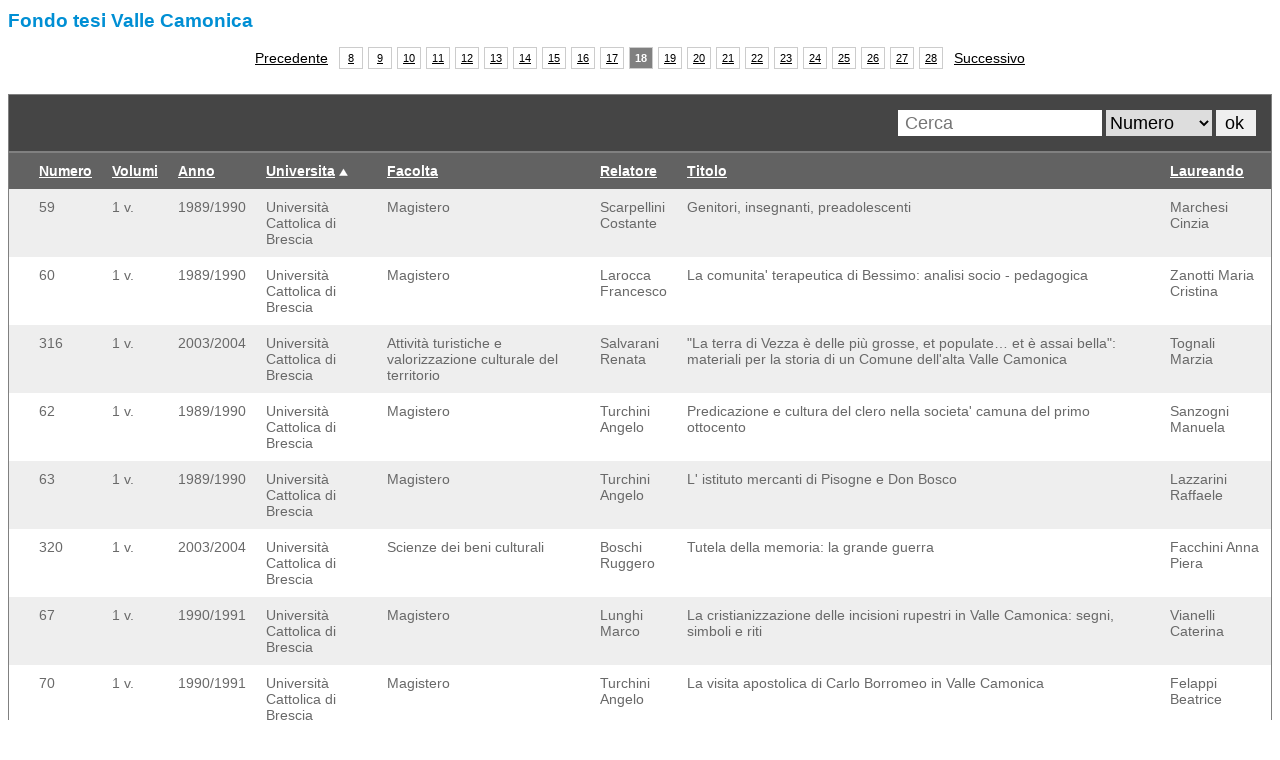

--- FILE ---
content_type: text/html; charset=UTF-8
request_url: https://fondotesi.sistemabibliotecario.cmvallecamonica.bs.it/index.php?&ad=a&sort=Universita&s=&f=&start=170
body_size: 1843
content:
<!DOCTYPE html>
<html lang='en'>
<head>

	<meta charset='utf-8'>

	<title>Fondo tesi Valle Camonica</title>
	</head>
	<body>

			<script language='javascript'>
				
			function del_confirm(id) {
				if (confirm('Elimina record  ' + id + '...?')) {
					window.location='index.php?&start=170&ad=a&sort=Universita&s=&f=&mte_a=del&id=' + id				
				}
			}
		
			</script>

			<link href='./css/mte.css' rel='stylesheet' type='text/css'>

			<style type='text/css'>
				.mte_content input {
					width: 500px;
				}
				.mte_content textarea {
					width: 498px;
					height: 200px;
				}
			</style>	

			<div class='mte_content'>
				<div class='mte_head_1'><a href='index.php' style='text-decoration: none;color: #008FD4'>
				Fondo tesi Valle Camonica</a></div>
				
				<div style='margin: -10px 0 20px 0;width: 100%'>
				<center>
					
				<table cellspacing=5 cellpadding=0 style='border: 0'>
					<tr>
						<td style='padding-right:6px;vertical-align: middle'><a href='index.php?&ad=a&sort=Universita&s=&f=&start=160' class='mte_nav_prev_next'>Precedente</a></td>
						<td class='mte_nav' style='background: #fff'><a href='index.php?&ad=a&sort=Universita&s=&f=&start=70'>8</a></td><td class='mte_nav' style='background: #fff'><a href='index.php?&ad=a&sort=Universita&s=&f=&start=80'>9</a></td><td class='mte_nav' style='background: #fff'><a href='index.php?&ad=a&sort=Universita&s=&f=&start=90'>10</a></td><td class='mte_nav' style='background: #fff'><a href='index.php?&ad=a&sort=Universita&s=&f=&start=100'>11</a></td><td class='mte_nav' style='background: #fff'><a href='index.php?&ad=a&sort=Universita&s=&f=&start=110'>12</a></td><td class='mte_nav' style='background: #fff'><a href='index.php?&ad=a&sort=Universita&s=&f=&start=120'>13</a></td><td class='mte_nav' style='background: #fff'><a href='index.php?&ad=a&sort=Universita&s=&f=&start=130'>14</a></td><td class='mte_nav' style='background: #fff'><a href='index.php?&ad=a&sort=Universita&s=&f=&start=140'>15</a></td><td class='mte_nav' style='background: #fff'><a href='index.php?&ad=a&sort=Universita&s=&f=&start=150'>16</a></td><td class='mte_nav' style='background: #fff'><a href='index.php?&ad=a&sort=Universita&s=&f=&start=160'>17</a></td><td class='mte_nav' style='color:#fff;background: #808080;font-weight: bold'>18</td> <td class='mte_nav' style='background: #fff'><a href='index.php?&ad=a&sort=Universita&s=&f=&start=180'>19</a></td><td class='mte_nav' style='background: #fff'><a href='index.php?&ad=a&sort=Universita&s=&f=&start=190'>20</a></td><td class='mte_nav' style='background: #fff'><a href='index.php?&ad=a&sort=Universita&s=&f=&start=200'>21</a></td><td class='mte_nav' style='background: #fff'><a href='index.php?&ad=a&sort=Universita&s=&f=&start=210'>22</a></td><td class='mte_nav' style='background: #fff'><a href='index.php?&ad=a&sort=Universita&s=&f=&start=220'>23</a></td><td class='mte_nav' style='background: #fff'><a href='index.php?&ad=a&sort=Universita&s=&f=&start=230'>24</a></td><td class='mte_nav' style='background: #fff'><a href='index.php?&ad=a&sort=Universita&s=&f=&start=240'>25</a></td><td class='mte_nav' style='background: #fff'><a href='index.php?&ad=a&sort=Universita&s=&f=&start=250'>26</a></td><td class='mte_nav' style='background: #fff'><a href='index.php?&ad=a&sort=Universita&s=&f=&start=260'>27</a></td><td class='mte_nav' style='background: #fff'><a href='index.php?&ad=a&sort=Universita&s=&f=&start=270'>28</a></td>
						<td style='padding-left:6px;vertical-align: middle'><a href='index.php?&ad=a&sort=Universita&s=&f=&start=180' class='mte_nav_prev_next'>Successivo</a></td>
					</tr>
				</table>	
			
				</center>
				</div>	
			
				
				
				
				
			<div style='width: 100%;background:#454545;margin:0'>
			<table cellspacing=0 cellpadding=0 border=0>
			<tr>

				<td style='padding: 15px 15px 0px 10px;width: 100%'>
					
				</td>

				<td nowrap style='text-align: right'>
					<form method=get action='index.php' style='padding: 15px'>
						<input type='text' name='s' value='' style='width:200px;height:24px;border: 0;' placeholder=' Cerca'>
						<select name='f' style='height:26px;border: 0;'><option value='Numero'>Numero</option><option value='Volumi'>Volumi</option><option value='Anno'>Anno</option><option value='Universita'>Universita</option><option value='Facolta'>Facolta</option><option value='Relatore'>Relatore</option><option value='Titolo'>Titolo</option><option value='Laureando'>Laureando</option></select> 
						<input type='submit' value='ok' style='width:40px;min-width:40px;border: 0;'>
					</form>
			
				</td>

			
			</tr>
			</table>
		</div>
			<table cellspacing=0 cellpadding=10 style='margin:0 0 5px 0; width: 100%;'>
				<tr style='background:#626262; color: #fff'><td></td><td nowrap><a href='index.php?&start=170&s=&f=&sort=Numero&ad=a' class='mte_head'>Numero</a> </td><td nowrap><a href='index.php?&start=170&s=&f=&sort=Volumi&ad=a' class='mte_head'>Volumi</a> </td><td nowrap><a href='index.php?&start=170&s=&f=&sort=Anno&ad=a' class='mte_head'>Anno</a> </td><td nowrap><a href='index.php?&start=170&s=&f=&sort=Universita&ad=d' class='mte_head'>Universita</a> <img src='./images/sort_a.png' style='width:9px;height:8px' alt=''></td><td nowrap><a href='index.php?&start=170&s=&f=&sort=Facolta&ad=d' class='mte_head'>Facolta</a> </td><td nowrap><a href='index.php?&start=170&s=&f=&sort=Relatore&ad=d' class='mte_head'>Relatore</a> </td><td nowrap><a href='index.php?&start=170&s=&f=&sort=Titolo&ad=d' class='mte_head'>Titolo</a> </td><td nowrap><a href='index.php?&start=170&s=&f=&sort=Laureando&ad=d' class='mte_head'>Laureando</a> </td></tr>
				<tr style='background:#eee'><td nowrap></td> <td>59</td><td>1 v.</td><td>1989/1990</td><td>Università Cattolica di Brescia</td><td>Magistero</td><td>Scarpellini Costante</td><td>Genitori, insegnanti, preadolescenti</td><td>Marchesi Cinzia </td></tr><tr style='background:#fff'><td nowrap></td> <td>60</td><td>1 v.</td><td>1989/1990</td><td>Università Cattolica di Brescia</td><td>Magistero</td><td>Larocca Francesco</td><td>La comunita' terapeutica di Bessimo: analisi socio - pedagogica</td><td>Zanotti Maria Cristina </td></tr><tr style='background:#eee'><td nowrap></td> <td>316</td><td>1 v.</td><td>2003/2004</td><td>Università Cattolica di Brescia</td><td>Attività turistiche e valorizzazione culturale del territorio</td><td>Salvarani Renata</td><td>"La terra di Vezza è delle più grosse, et populate… et è assai bella": materiali per la storia di un Comune dell'alta Valle Camonica</td><td>Tognali Marzia</td></tr><tr style='background:#fff'><td nowrap></td> <td>62</td><td>1 v.</td><td>1989/1990</td><td>Università Cattolica di Brescia</td><td>Magistero</td><td>Turchini Angelo</td><td>Predicazione e cultura del clero nella societa' camuna del primo ottocento</td><td> Sanzogni Manuela</td></tr><tr style='background:#eee'><td nowrap></td> <td>63</td><td>1 v.</td><td>1989/1990</td><td>Università Cattolica di Brescia</td><td>Magistero</td><td>Turchini Angelo</td><td>L' istituto mercanti di Pisogne e Don Bosco</td><td>Lazzarini Raffaele </td></tr><tr style='background:#fff'><td nowrap></td> <td>320</td><td>1 v.</td><td>2003/2004</td><td>Università Cattolica di Brescia</td><td>Scienze dei beni culturali</td><td>Boschi Ruggero</td><td>Tutela della memoria: la grande guerra</td><td>Facchini Anna Piera</td></tr><tr style='background:#eee'><td nowrap></td> <td>67</td><td>1 v.</td><td>1990/1991</td><td>Università Cattolica di Brescia</td><td>Magistero</td><td>Lunghi Marco</td><td>La cristianizzazione delle incisioni rupestri in Valle Camonica: segni, simboli e riti</td><td>Vianelli Caterina </td></tr><tr style='background:#fff'><td nowrap></td> <td>70</td><td>1 v.</td><td>1990/1991</td><td>Università Cattolica di Brescia</td><td>Magistero</td><td>Turchini Angelo</td><td>La visita apostolica di Carlo Borromeo in Valle Camonica</td><td>Felappi Beatrice</td></tr><tr style='background:#eee'><td nowrap></td> <td>327</td><td>1 v.</td><td>2004/2005</td><td>Università Cattolica di Brescia</td><td>Scienze della formazione primaria</td><td>Montanari Daniele</td><td>Storia dell'alimentazione in Valcamonica: un percorso didattico</td><td>Garofalo Roberta</td></tr><tr style='background:#fff'><td nowrap></td> <td>331</td><td>1 v.</td><td>2004/2005</td><td>Università Cattolica di Brescia</td><td>Scienze dell'educazione</td><td>Rovetta Angelo</td><td>L'attuale situazione occupazionale in Valcamonica e il ruolo della formazione</td><td>Trombini Cinzia Giacomina</td></tr>
			</table>
			<div style="line-height: 1.4em;margin-top: 20px;">
			
				
			
			</div>
			
				<div style='margin: 10px 0 0 0;width: 100%'>
				<center>
					
				<table cellspacing=5 cellpadding=0 style='border: 0'>
					<tr>
						<td style='padding-right:6px;vertical-align: middle'><a href='index.php?&ad=a&sort=Universita&s=&f=&start=160' class='mte_nav_prev_next'>Precedente</a></td>
						<td class='mte_nav' style='background: #fff'><a href='index.php?&ad=a&sort=Universita&s=&f=&start=70'>8</a></td><td class='mte_nav' style='background: #fff'><a href='index.php?&ad=a&sort=Universita&s=&f=&start=80'>9</a></td><td class='mte_nav' style='background: #fff'><a href='index.php?&ad=a&sort=Universita&s=&f=&start=90'>10</a></td><td class='mte_nav' style='background: #fff'><a href='index.php?&ad=a&sort=Universita&s=&f=&start=100'>11</a></td><td class='mte_nav' style='background: #fff'><a href='index.php?&ad=a&sort=Universita&s=&f=&start=110'>12</a></td><td class='mte_nav' style='background: #fff'><a href='index.php?&ad=a&sort=Universita&s=&f=&start=120'>13</a></td><td class='mte_nav' style='background: #fff'><a href='index.php?&ad=a&sort=Universita&s=&f=&start=130'>14</a></td><td class='mte_nav' style='background: #fff'><a href='index.php?&ad=a&sort=Universita&s=&f=&start=140'>15</a></td><td class='mte_nav' style='background: #fff'><a href='index.php?&ad=a&sort=Universita&s=&f=&start=150'>16</a></td><td class='mte_nav' style='background: #fff'><a href='index.php?&ad=a&sort=Universita&s=&f=&start=160'>17</a></td><td class='mte_nav' style='color:#fff;background: #808080;font-weight: bold'>18</td> <td class='mte_nav' style='background: #fff'><a href='index.php?&ad=a&sort=Universita&s=&f=&start=180'>19</a></td><td class='mte_nav' style='background: #fff'><a href='index.php?&ad=a&sort=Universita&s=&f=&start=190'>20</a></td><td class='mte_nav' style='background: #fff'><a href='index.php?&ad=a&sort=Universita&s=&f=&start=200'>21</a></td><td class='mte_nav' style='background: #fff'><a href='index.php?&ad=a&sort=Universita&s=&f=&start=210'>22</a></td><td class='mte_nav' style='background: #fff'><a href='index.php?&ad=a&sort=Universita&s=&f=&start=220'>23</a></td><td class='mte_nav' style='background: #fff'><a href='index.php?&ad=a&sort=Universita&s=&f=&start=230'>24</a></td><td class='mte_nav' style='background: #fff'><a href='index.php?&ad=a&sort=Universita&s=&f=&start=240'>25</a></td><td class='mte_nav' style='background: #fff'><a href='index.php?&ad=a&sort=Universita&s=&f=&start=250'>26</a></td><td class='mte_nav' style='background: #fff'><a href='index.php?&ad=a&sort=Universita&s=&f=&start=260'>27</a></td><td class='mte_nav' style='background: #fff'><a href='index.php?&ad=a&sort=Universita&s=&f=&start=270'>28</a></td>
						<td style='padding-left:6px;vertical-align: middle'><a href='index.php?&ad=a&sort=Universita&s=&f=&start=180' class='mte_nav_prev_next'>Successivo</a></td>
					</tr>
				</table>	
			
				</center>
				</div>
			
		
			</div>
		
	</body>
	</html>

--- FILE ---
content_type: text/css
request_url: https://fondotesi.sistemabibliotecario.cmvallecamonica.bs.it/css/mte.css
body_size: 283
content:
.mte_content {
	color: #696969;
	font-family: Verdana, Arial;
	font-size: 10pt;
	margin:0;
}
.mte_head_1 {
	font-size: 14pt;
	font-weight: bold;
	color: #797979;
	margin: 10px 0 20px 0;
}
.mte_head {
	font-weight:bold;
	color: #fff;
}
a.mte_head {
	color: #fff;
}
.mte_mess {
	font-size: 10pt;
	padding: 10px; 
	color:#fff; 
	font-weight: bold
}
.mte_content table {
	border: 1px solid #808080;
}
.mte_content td {
	vertical-align: top;
	font-size: 14px;
}
.mte_content input {
	border: 1px solid #B9B9B9;
	padding-left: 2px;
	font-size: 18px;
	height: 26px;
	min-width: 100px;
}
.mte_content textarea {
	border: 1px solid #B9B9B9;
	padding-left: 2px;
	font-size: 18px;
}
select {
	border: 0; 
	font-size: 18px;
	height: 30px;
	min-width: 100px;
}
button {
	border: 1px solid #B9B9B9; 
	min-width: 100px;
	font-size: 16px;
	height: 26px;
}
.mce-tinymce button {
	border: 0; 
	min-width: 1px;
	font-size: 16px;
	height: 26px;
}

.mte_req {
	background: #FFF897;
}
.mte_content td.mte_nav {
	width:22px;
	height:20px;
	vertical-align: middle; 
	text-align:center;
	border:1px solid #ccc; 
	font-size:8pt; 
}
.mte_nav a { 
	color: #000;
	font-size:8pt; 
}
.mte_nav_prev_next { 
	color: #000;
}
.icons {
	width: 22px;
	height: auto;
	border: 0;
} 
